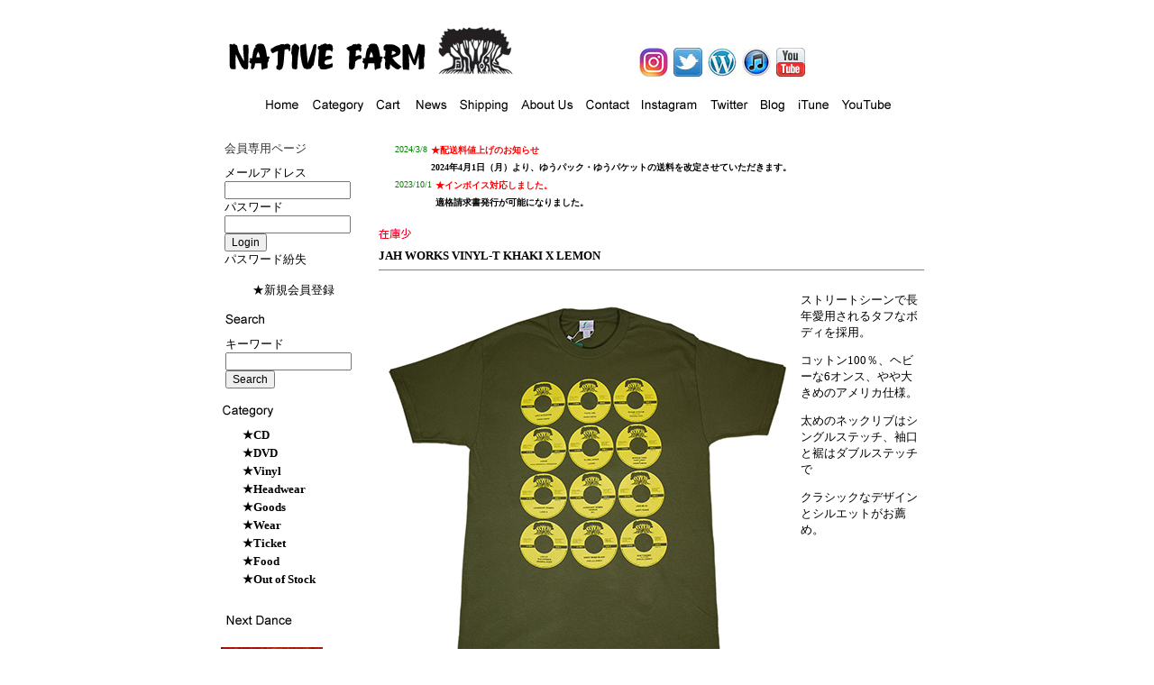

--- FILE ---
content_type: text/html
request_url: https://www.jah-works.com/nativefarm/8_187.html
body_size: 4303
content:
<!DOCTYPE HTML PUBLIC "-//W3C//DTD HTML 4.01 Transitional//EN"
"http://www.w3.org/TR/html4/loose.dtd">
<html>
<head>
<base href="https://www.jah-works.com/nativefarm/">
<meta http-equiv="Content-Type" content="text/html; charset=Shift_JIS">
<title>JAH WORKS VINYL-T KHAKI X LEMON</title>
<meta name="description" content="">
<meta name="keywords" content="">
<meta http-equiv="Content-Style-Type" content="text/css">
<meta http-equiv="Content-Script-Type" content="text/javascript">
<link rel="stylesheet" type="text/css" href="nso_style.css">
<link rel="stylesheet" type="text/css" href="MCommon.css">
<script type="text/javascript">
  var paramArray = location.search.split("?");
  if (paramArray.length >= 2) {
    var params = paramArray[1].split("&");
    for (var i = 0; i < params.length; i++) {
      var keyVal = params[i].split("=");
      if (keyVal[0] == 'view' && keyVal.length == 2) {
        if (keyVal[1] == 'SmartPhone' ){
          document.cookie = 'NsoViewSmartPhone=True;';
        }
      }
    }
  }

  var cookieArray = document.cookie.split(';');
  var nsoViewSmartPhone = '';
  for(var i = 0; i < cookieArray.length; i++){
    if( cookieArray[i].indexOf('NsoViewSmartPhone') !== -1){
      nsoViewSmartPhone = cookieArray[i].split('=')[1];
    }
  }

  if (
    nsoViewSmartPhone.indexOf('True') == -1 &&
    document.referrer.indexOf('www.jah-works.com') == -1 && 
    document.referrer.indexOf('www.jah-works.com') == -1 && 
    document.referrer.indexOf('www.jah-works.com') == -1 && 
      ((navigator.userAgent.indexOf('iPhone') > 0 && navigator.userAgent.indexOf('iPad') == -1) ||
      navigator.userAgent.indexOf('iPod') > 0 ||
      navigator.userAgent.indexOf('Android') > 0)
  )
  {
    location.href = 'https://www.jah-works.com/nativefarm/s_goods_detail.cgi?CategoryID=8&GoodsID=187';
  }
</script>

</head>
<body id="T4_1_body">
<div id="T4_1_frame">
<div id="T4_1_header">
<div class="T4_1_mod_margin">
<p align="left"><a href="http://www.jah-works.com/nativefarm/index.html"><img src="./image/8nativefarm.gif" align="bottom" width="234" height="47" border="0"></a> 
&nbsp;<a href="http://www.jah-works.com/nativefarm/index.html"><img src="./image/3jahworks.gif" align="bottom" width="85" height="57" border="0"></a>&nbsp;&nbsp;&nbsp;&nbsp;&nbsp;&nbsp;&nbsp;&nbsp;&nbsp;&nbsp;&nbsp;&nbsp;&nbsp;&nbsp;&nbsp;&nbsp;&nbsp;&nbsp;&nbsp;&nbsp;&nbsp;&nbsp;&nbsp;&nbsp;&nbsp;&nbsp;&nbsp;&nbsp;&nbsp;&nbsp;&nbsp;&nbsp;&nbsp;&nbsp;&nbsp;&nbsp;&nbsp;&nbsp;&nbsp;&nbsp;&nbsp;&nbsp;　<a href="https://www.instagram.com/native_farm/"><img src="./image/s_icon_insta.jpg" align="bottom" width="32" height="32" border="0"></a> 
&nbsp;<a href="https://twitter.com/NativeFarm"><img src="./image/s_twitter.jpg" align="bottom" width="32" height="32" border="0"></a> 
&nbsp;<a href="https://nativefarm.wordpress.com/"><img src="./image/s_wpicon.jpg" align="bottom" width="32" height="32" border="0"></a>&nbsp;&nbsp;<a href="http://www.jah-works.com/nativefarm/free_9_0.html"><img src="./image/s_itune.jpg" align="bottom" width="32" height="32" border="0"></a> &nbsp;<a href="http://www.jah-works.com/nativefarm/free_9_2.html"><img src="./image/s_youtube.jpg" align="bottom" width="32" height="32" border="0"></a></p>
</div><div class="T_default_mod_margin">
<p align="center"><a href="http://www.jah-works.com/nativefarm/index.html"><img src="./image/home.gif" align="bottom" width="53" height="28" border="0"></a> 
&nbsp;<a href="http://www.jah-works.com/nativefarm/0.html"><img src="./image/Category.gif" align="bottom" width="61" height="28" border="0"></a> 
&nbsp;<a href="http://www.jah-works.com/nativefarm/basket.cgi"><img src="./image/cart.gif" align="bottom" width="39" height="28" border="0"></a> 
&nbsp;<a href="http://www.jah-works.com/nativefarm/newinformation.html"><img src="./image/news.gif" align="bottom" width="43" height="28" border="0"></a> 
&nbsp;<a href="http://www.jah-works.com/nativefarm/paydeliveryguide.html"><img src="./image/shipping.gif" align="bottom" width="63" height="28" border="0"></a> 
&nbsp;<a href="http://www.jah-works.com/nativefarm/ownerInformation.html"><img src="./image/aboutus.gif" align="bottom" width="65" height="28" border="0"></a> 
&nbsp;<a href="http://www.jah-works.com/nativefarm/support1.cgi"><img src="./image/contact.gif" align="bottom" width="57" height="28" border="0"></a>&nbsp;<a href="https://www.instagram.com/native_farm/"><img src="./image/Instagram.gif" align="bottom" width="73" height="28" border="0"></a>&nbsp;<a href="https://twitter.com/NativeFarm"><img src="./image/twitter.gif" align="bottom" width="53" height="28" border="0"></a>&nbsp;<a href="https://nativefarm.wordpress.com/"><img src="./image/blog.gif" align="bottom" width="38" height="28" border="0"></a>&nbsp;<a href="http://www.jah-works.com/nativefarm/free_9_0.html"><img src="./image/itune.jpg" align="bottom" width="47" height="28" border="0"></a>&nbsp;<a href="http://www.jah-works.com/nativefarm/free_9_2.html"><img src="./image/youtube.jpg" align="bottom" width="65" height="28" border="0"></a><br></p>
</div>
</div>
<table id="T4_1_layout" cellpadding="0" cellspacing="5">
<tr>
<td id="T4_1_small">
<div class="M22_1_titleBar">会員専用ページ</div>
<div class="M22_1_content T4_1_mod_margin">
	<form name="form1" method="post" action="https://www.jah-works.com/nativefarm/memberpage.cgi">
		<div class="M22_1_font_headline">メールアドレス</div>
		<div>
			<input name="MailAddress" type="text" class="login_mail" maxLength="255">
		</div>
		<div class="M22_1_font_headline">パスワード</div>
		<div>
			<input name="PassWord" type="password" class="login_pass" maxLength="16">
		</div>
		<div>
			<input type="submit" name="Submit" value="Login">
		</div>
	</form>
	<div><a href="#" onClick="window.open('https://www.jah-works.com/nativefarm/password_forget1.cgi','nso_subwindow','width=680,height=640,scrollbars=yes,resizable=yes').focus();return false">パスワード紛失</a></div>
	<br>
	<div align="center"><a href="https://www.jah-works.com/nativefarm/register1.cgi">★新規会員登録</a></div>
</div><div class="M6_1_titleBar"><img src="image/search.gif" alt="" border="0"></div>
<div class="M6_1_content T4_1_mod_margin">
	<form name="form1" method="post" action="https://www.jah-works.com/nativefarm/goods_search.cgi">
		<div class="M6_1_font_headline">キーワード</div>
		<div><input type="text" maxLength="255" name="Keyword" class="M6_keyword"></div>

		<div><input type="submit" name="Submit" value="Search"></div>
	</form>
</div><div class="M4_1_titleBar"><img src="image/Category.gif" alt="" border="0"></div>
<div class="M4_1_content T4_1_mod_margin">
	<ul class="Category_List">
		<li class="M4_1_first"><a href="https://www.jah-works.com/nativefarm/2.html">★CD</a></li>
		<li class="M4_1_first"><a href="https://www.jah-works.com/nativefarm/3.html">★DVD</a></li>
		<li class="M4_1_first"><a href="https://www.jah-works.com/nativefarm/1.html">★Vinyl</a></li>
		<li class="M4_1_first"><a href="https://www.jah-works.com/nativefarm/11.html">★Headwear</a></li>
		<li class="M4_1_first"><a href="https://www.jah-works.com/nativefarm/13.html">★Goods</a></li>
		<li class="M4_1_first"><a href="https://www.jah-works.com/nativefarm/12.html">★Wear</a></li>
		<li class="M4_1_first"><a href="https://www.jah-works.com/nativefarm/14.html">★Ticket</a></li>
		<li class="M4_1_first"><a href="https://www.jah-works.com/nativefarm/18.html">★Food</a></li>
		<li class="M4_1_first"><a href="https://www.jah-works.com/nativefarm/15.html">★Out of Stock</a></li>
	</ul>
</div><div class="T4_1_mod_margin"><p><img src="./image/nextdance.gif" align="bottom" width="84" height="28" border="0"><br><br><a href="https://www.jah-works.com/nativefarm/free_9_1.html"><img src="./image/40_DigitalFlyer_Insta1019-0915_A.jpg" align="bottom" width="113" height="151" border="0"></a><br>&nbsp;</p>
</div><div class="T_default_mod_margin"><p><img src="./image/hot.gif" align="bottom" width="29" height="28" border="0"><br><a href="https://www.jah-works.com/nativefarm/12_198.html"><img src="./image/A198_T1.jpg" align="bottom" width="113" height="113" border="0"></a><br><a href="https://www.jah-works.com/nativefarm/8_257.html"><img src="./image/4JWS-008FLAG.jpg" align="bottom" width="113" height="113" border="0"></a><br><a href="https://www.jah-works.com/nativefarm/13_255.html"><img src="./image/4towel.jpg" align="bottom" width="113" height="113" border="0"></a><br><a href="https://www.jah-works.com/nativefarm/13_191.html"><img src="./image/A191_T1.jpg" align="bottom" width="113" height="114" border="0"></a><br><br><a href="https://www.jah-works.com/nativefarm/1_251.html"><img src="./image/4JWMR-009_Jacket_A.jpg" align="bottom" width="113" height="113" border="0"></a><br><br><a href="https://www.jah-works.com/nativefarm/8_232.html"><img src="./image/4JWM45-041A.jpg" align="bottom" width="113" height="113" border="0"></a><br><br><a href="http://www.jah-works.com/nativefarm/11_214.html"><img src="./image/4JW5JC-001B.jpg" align="bottom" width="113" height="113" border="0"></a><br><a href="http://www.jah-works.com/nativefarm/11_215.html"><img src="./image/4JW5JC-002C.jpg" align="bottom" width="113" height="113" border="0"></a><br><br><a href="http://www.jah-works.com/nativefarm/2_212.html"><img src="./image/4WM45-037.jpg" align="bottom" width="113" height="113" border="0"></a><br><br><a href="http://www.jah-works.com/nativefarm/goods_search.cgi?Keyword=%20GENERATION"><img src="./image/4JWM-008.jpg" align="bottom" width="113" height="113" border="0"></a><br><br><a href="http://www.jah-works.com/nativefarm/8_180.html"><img src="./image/4JWMCOR-001.jpg" align="bottom" width="113" height="113" border="0"></a><br><a href="http://www.jah-works.com/nativefarm/8_184.html"><img src="./image/4JWZTSA-002A.jpg" align="bottom" width="113" height="113" border="0"></a><br><a href="http://www.jah-works.com/nativefarm/8_182.html"><img src="./image/4JWMCGR-001.jpg" align="bottom" width="113" height="113" border="0"></a><br><a href="http://www.jah-works.com/nativefarm/8_188.html"><img src="./image/4vinyl-bgA.jpg" align="bottom" width="113" height="113" border="0"></a><br><a href="http://www.jah-works.com/nativefarm/8_131.html"><img src="./image/4JWNECM-001.jpg" align="bottom" width="113" height="113" border="0"></a><br><br><a href="http://www.jah-works.com/nativefarm/8_118.html"><img src="./image/4JWMR-008.jpg" align="bottom" width="113" height="113" border="0"></a><br><br><a href="http://www.jah-works.com/nativefarm/8_21.html"><img src="./image/i4jwvb-002.jpg" align="bottom" width="113" height="113" border="0"></a><br><br><a href="http://www.jah-works.com/nativefarm/3_128.html"><img src="./image/4-JWF-002.jpg" align="bottom" width="113" height="159" border="0"></a><br><br><a href="http://www.jah-works.com/nativefarm/8_122.html"><img src="./image/4_BGSLP001_Jacket_A.jpg" align="bottom" width="113" height="113" border="0"></a><br><br><a href="http://www.jah-works.com/nativefarm/8_87.html"><img src="./image/4_BPCS-0001_Marlon_Brown_sideA_Chocolate_Brown.jpg" align="bottom" width="113" height="113" border="0"></a><br><br><a href="http://www.jah-works.com/nativefarm/8_76.html"><img src="./image/4_sideB_JWMR-007.jpg" align="bottom" width="113" height="113" border="0"></a><br><br><a href="http://www.jah-works.com/nativefarm/8_77.html"><img src="./image/4_sideA_JWMR-007.jpg" align="bottom" width="113" height="113" border="0"></a><br><br><a href="http://www.jah-works.com/nativefarm/1_174.html"><img src="./image/A174_T1.jpg" align="bottom" width="113" height="113" border="0"></a><br><br><a href="https://osakareggae100story.news.blog/"><img src="./image/40OSAKABANNER.jpg" align="bottom" width="113" height="113" border="0"></a><br>&nbsp;</p>
<p>&nbsp;&nbsp;&nbsp;&nbsp;&nbsp;&nbsp;</p>
</div>
</td>
<td id="T4_1_main">

<div class="M12_2_content T4_1_mod_margin">
	<table border="0" cellpadding="2" cellspacing="0">
		<tr>
			<td nowrap valign="top"><div class="M12_2_font_date">2024/3/8</div></td>
			<td><div  class="M12_2_font_title">★配送料値上げのお知らせ</div>
			<div class="M12_2_font_contents">2024年4月1日（月）より、ゆうパック・ゆうパケットの送料を改定させていただきます。</div></td>
		</tr>
	</table>
	<table border="0" cellpadding="2" cellspacing="0">
		<tr>
			<td nowrap valign="top"><div class="M12_2_font_date">2023/10/1</div></td>
			<td><div  class="M12_2_font_title">★インボイス対応しました。</div>
			<div class="M12_2_font_contents">適格請求書発行が可能になりました。</div></td>
		</tr>
	</table>
</div><div class="T_default_mod_margin">

<div class="M10_content"> <img src="image/icon3.gif" border="0">
<h1 class="M10_1_font_articleName">JAH WORKS VINYL-T KHAKI X LEMON</h1>
<hr style="border-width:1px 0px 0px 0px; border-style:solid; border-color:#808080; height:1px;">
<table border="0" cellpadding="4" cellspacing="0">
	<tr valign="top">
		<td>
			<table width="1%" border="0" cellpadding="1" cellspacing="0">
				<tr>
					<td valign="top"><img src="goods_image/A187_I1.jpg" class="zoom"><br></td>
				</tr>
				<tr>
					<td valign="top"><img src="goods_image/A187_I2.jpg" class="zoom"><br></td>
				</tr>
				<tr>
					<td valign="top"><img src="goods_image/A187_I3.jpg" class="zoom"><br></td>
				</tr>
				<tr>
				</tr>
			</table>
		
		<table class="M10_1_table">
			<tr>
					<td class="M10_1_list_head M10_1_font_headline">商品番号</td>
					<td class="M10_1_list_body M10_1_font_other">JWVT-002KL</td>
				</tr>
			<tr>
					<td class="M10_1_list_head M10_1_font_headline">商品名</td>
					<td class="M10_1_list_body M10_1_font_other">JAH WORKS VINYL-T KHAKI X LEMON</td>
				</tr>
			
			<tr>
					<td class="M10_1_list_head M10_1_font_headline">PRICE *</td>
					<td class="M10_1_list_body M10_1_font_sellprice">4,400円</td>
				</tr>
			<tr>
					<td class="M10_1_list_head M10_1_font_headline">税別価格</td>
					<td class="M10_1_list_body M10_1_font_noTaxPrice">4,000円</td>
				</tr>
			<tr>
					<td class="M10_1_list_head M10_1_font_headline">BRAND</td>
					<td class="M10_1_list_body M10_1_font_other">LIFE SEED</td>
				</tr>
			<tr>
					<td class="M10_1_list_head M10_1_font_headline">送料区分</td>
					<td class="M10_1_list_body M10_1_font_other">送料別</td>
				</tr>
			<tr>
					<td class="M10_1_list_head M10_1_font_headline">配送タイプ</td>
					<td class="M10_1_list_body M10_1_font_other">ゆうパケット(追跡番号あり）</td>
				</tr>
			
			<tr>
					<td class="M10_1_list_head M10_1_font_headline">ポイント</td>
					<td class="M10_1_list_body M10_1_font_other">3％</td>
				</tr>
		</table>
		<br>
		<form method="POST" action="https://www.jah-works.com/nativefarm/basket.cgi" accept-charset="Shift_JIS" onSubmit="document.charset='shift_jis'">
					サイズ:
					<select name="Variation1">
						<option value="1">Ｓサイズ</option>
						<option value="2">Ｍサイズ *残り1枚  </option>
						<option value="3">Ｌサイズ *SOLD OUT</option>
						<option value="4">ＸＬサイズ *残り1枚 </option>
					</select><br>
					<input type="hidden" name="func" value="insert">
					<input type="hidden" name="CategoryID" value="8">
					<input type="hidden" name="GoodsID" value="187">
					数量:
					<input type="text" size="4" maxlength="3" name="Units" value="1">
					<input type="submit" value="カートへ入れる">
				</form>
		<hr style="border-width:1px 0px 0px 0px; border-style:solid; border-color:#808080; height:1px;">
		<div class="sns_icon">
			
			
		</div>
		<form method="POST" action="https://www.jah-works.com/nativefarm/support1.cgi">
			<input type="hidden" name="GoodsID" value="187">
			<input type="submit" value="この商品について問い合わせる">
		</form></td>
		<td><p><p>ストリートシーンで長年愛用されるタフなボディを採用。</p>
<p>コットン100％、ヘビーな6オンス、やや大きめのアメリカ仕様。</p>
<p>太めのネックリブはシングルステッチ、袖口と裾はダブルステッチで</p>
<p>クラシックなデザインとシルエットがお薦め。</p>
<p>&nbsp;</p>
</p></td>
	</tr>
</table>
<p><p style>※USサイズになります。</p>
<p style>サイズ表 &nbsp;[ S ] &nbsp;[ M ] &nbsp;[ L ] &nbsp;[ XL ] </p>
<p style>着丈(cm) [69] &nbsp;&nbsp;[74] &nbsp;&nbsp;[79] &nbsp;[ 81 ] &nbsp;&nbsp;</p>
<p style>身幅(cm) [46] &nbsp;&nbsp;[51] &nbsp;&nbsp;[56] &nbsp;[ 61 ] &nbsp;&nbsp;&nbsp;</p>
<p style>裄丈(cm) [20] &nbsp;&nbsp;[21] &nbsp;&nbsp;[23] &nbsp;[ 24 ] </p>
<p style>※アメリカサイズになります。</p>
<p style>※国内メーカー品よりも着丈は長めです。</p>
<p style>※カラーＴシャツは洗濯の際は色落ちしますので他のものと分けて洗濯してください。</p>
<p style>※特に白色や淡色の素材への色移りには充分ご注意ください。</p>
<p style>※綿製品に関しましては洗濯後の伸び縮みが御座います。</p>
<p style>※「サイズが合わない」 &nbsp;&nbsp;「注文をまちがえた」 &nbsp;「イメージと違った」などお客様都合による理由の場合の返品や他の商品への交換はお受けしておりません。</p>
<p style>ご不明な点がございましたら、ご購入前にお気軽にお問い合わせください。 </p>
<p style>&nbsp;</p>
</p>
</div>
</div>
</td>
</tr>
</table>
<div id="T4_1_footer">
<div class="T4_1_mod_margin">
<p align="center"><a href="http://www.jah-works.com/nativefarm/index.html"><img src="./image/home.gif" align="bottom" width="53" height="28" border="0"></a> 
&nbsp;<a href="http://www.jah-works.com/nativefarm/0.html"><img src="./image/Category.gif" align="bottom" width="61" height="28" border="0"></a> 
&nbsp;<a href="http://www.jah-works.com/nativefarm/basket.cgi"><img src="./image/cart.gif" align="bottom" width="39" height="28" border="0"></a> 
&nbsp;<a href="http://www.jah-works.com/nativefarm/newinformation.html"><img src="./image/news.gif" align="bottom" width="43" height="28" border="0"></a> 
&nbsp;<a href="http://www.jah-works.com/nativefarm/paydeliveryguide.html"><img src="./image/shipping.gif" align="bottom" width="63" height="28" border="0"></a> 
&nbsp;<a href="http://www.jah-works.com/nativefarm/ownerInformation.html"><img src="./image/aboutus.gif" align="bottom" width="65" height="28" border="0"></a> 
&nbsp;<a href="http://www.jah-works.com/nativefarm/support1.cgi"><img src="./image/contact.gif" align="bottom" width="57" height="28" border="0"></a>&nbsp;<a href="https://www.instagram.com/native_farm/"><img src="./image/Instagram.gif" align="bottom" width="73" height="28" border="0"></a>&nbsp;<a href="https://twitter.com/NativeFarm"><img src="./image/twitter.gif" align="bottom" width="53" height="28" border="0"></a>&nbsp;<a href="https://nativefarm.wordpress.com/"><img src="./image/blog.gif" align="bottom" width="38" height="28" border="0"></a>&nbsp;<a href="http://www.jah-works.com/nativefarm/free_9_0.html"><img src="./image/itune.jpg" align="bottom" width="47" height="28" border="0"></a>&nbsp;<a href="http://www.jah-works.com/nativefarm/free_9_2.html"><img src="./image/youtube.jpg" align="bottom" width="65" height="28" border="0"></a><br></p>
</div><div class="T4_1_mod_margin">
    <p align="center">&nbsp;<font size="1">Copyright (C) 2024 Jah Works Native Farm. All Rights 
Reserved</font></p>
</div><div class="M3_1 T_default_mod_margin"></div>
</div>
</div>
</body>
</html>


--- FILE ---
content_type: text/css
request_url: https://www.jah-works.com/nativefarm/nso_style.css
body_size: 3520
content:

#T1_1_body{
	font-family: "ＭＳ Ｐゴシック", Osaka;
	font-size: small;
	color: Black;
	background-color: White;
	background-image: none;
	margin: 10px 10px;
	text-align: center;
}
#T1_1_body a:link{
	color: Black;
	text-decoration: none;
}
#T1_1_body a:visited{
	color: Black;
	text-decoration: none;
}
#T1_1_body a:hover{
	color: #FF8000;
	text-decoration: none;
}
#T1_1_body a:active{
	color: Green;
	text-decoration: none;
}
#T1_1_frame{
	width: 800px;
	margin-left: auto;
	margin-right: auto;
	padding: 0px;
	background-color: ;
	background-image: none;
	background-repeat: repeat;
	text-align: left;
}
#T1_1_layout{
	width: 100%;
}
#T1_1_small{
	width: 160px;
	vertical-align: top;
}
#T1_1_main{
	vertical-align: top;
}
#T1_1_sub{
	width: 10%;
	vertical-align: top;
}
#T1_1_header{
	padding: 5px 5px 0px 5px;
}
#T1_1_footer{
	padding: 0px 5px 5px 5px;
}
.T1_1_mod_margin{
	margin-bottom: 5px;
}

#T2_1_body{
	font-family: "ＭＳ Ｐゴシック", Osaka;
	font-size: small;
	color: Black;
	background-color: White;
	background-image: none;
	margin: 10px 10px;
	text-align: center;
}
#T2_1_body a:link{
	color: Black;
	text-decoration: none;
}
#T2_1_body a:visited{
	color: Black;
	text-decoration: none;
}
#T2_1_body a:hover{
	color: #FF8000;
	text-decoration: none;
}
#T2_1_body a:active{
	color: Green;
	text-decoration: none;
}
#T2_1_frame{
	width: 800px;
	margin-left: auto;
	margin-right: auto;
	padding: 0px;
	background-color: ;
	background-image: none;
	background-repeat: repeat;
	text-align: left;
}
#T2_1_layout{
	width: 100%;
}
#T2_1_small{
	width: 160px;
	vertical-align: top;
}
#T2_1_main{
	vertical-align: top;
}
#T2_1_sub{
	width: 10%;
	vertical-align: top;
}
#T2_1_header{
	padding: 5px 5px 0px 5px;
}
#T2_1_footer{
	padding: 0px 5px 5px 5px;
}
.T2_1_mod_margin{
	margin-bottom: 5px;
}

#T3_1_body{
	font-family: "ＭＳ Ｐゴシック", Osaka;
	font-size: small;
	color: Black;
	background-color: White;
	background-image: none;
	margin: 10px 10px;
	text-align: center;
}
#T3_1_body a:link{
	color: Black;
	text-decoration: none;
}
#T3_1_body a:visited{
	color: Black;
	text-decoration: none;
}
#T3_1_body a:hover{
	color: #FF8000;
	text-decoration: none;
}
#T3_1_body a:active{
	color: Green;
	text-decoration: none;
}
#T3_1_frame{
	width: 800px;
	margin-left: auto;
	margin-right: auto;
	padding: 0px;
	background-color: ;
	background-image: none;
	background-repeat: repeat;
	text-align: left;
}
#T3_1_layout{
	width: 100%;
}
#T3_1_small{
	width: 160px;
	vertical-align: top;
}
#T3_1_main{
	vertical-align: top;
}
#T3_1_sub{
	width: 10%;
	vertical-align: top;
}
#T3_1_header{
	padding: 5px 5px 0px 5px;
}
#T3_1_footer{
	padding: 0px 5px 5px 5px;
}
.T3_1_mod_margin{
	margin-bottom: 5px;
}

#T4_1_body{
	font-family: "ＭＳ Ｐゴシック", Osaka;
	font-size: small;
	color: Black;
	background-color: White;
	background-image: none;
	margin: 10px 10px;
	text-align: center;
}
#T4_1_body a:link{
	color: Black;
	text-decoration: none;
}
#T4_1_body a:visited{
	color: Black;
	text-decoration: none;
}
#T4_1_body a:hover{
	color: #FF8000;
	text-decoration: none;
}
#T4_1_body a:active{
	color: Green;
	text-decoration: none;
}
#T4_1_frame{
	width: 800px;
	margin-left: auto;
	margin-right: auto;
	padding: 0px;
	background-color: ;
	background-image: none;
	background-repeat: repeat;
	text-align: left;
}
#T4_1_layout{
	width: 100%;
}
#T4_1_small{
	width: 160px;
	vertical-align: top;
}
#T4_1_main{
	vertical-align: top;
}
#T4_1_sub{
	width: 10%;
	vertical-align: top;
}
#T4_1_header{
	padding: 5px 5px 0px 5px;
}
#T4_1_footer{
	padding: 0px 5px 5px 5px;
}
.T4_1_mod_margin{
	margin-bottom: 5px;
}

#T5_1_body{
	font-family: "ＭＳ Ｐゴシック", Osaka;
	font-size: small;
	color: Black;
	background-color: White;
	background-image: none;
	margin: 10px 10px;
	text-align: center;
}
#T5_1_body a:link{
	color: Black;
	text-decoration: none;
}
#T5_1_body a:visited{
	color: Black;
	text-decoration: none;
}
#T5_1_body a:hover{
	color: #FF8000;
	text-decoration: none;
}
#T5_1_body a:active{
	color: Green;
	text-decoration: none;
}
#T5_1_frame{
	width: 800px;
	margin-left: auto;
	margin-right: auto;
	padding: 0px;
	background-color: ;
	background-image: none;
	background-repeat: repeat;
	text-align: left;
}
#T5_1_layout{
	width: 100%;
}
#T5_1_small{
	width: 160px;
	vertical-align: top;
}
#T5_1_main{
	vertical-align: top;
}
#T5_1_sub{
	width: 10%;
	vertical-align: top;
}
#T5_1_header{
	padding: 5px 5px 0px 5px;
}
#T5_1_footer{
	padding: 0px 5px 5px 5px;
}
.T5_1_mod_margin{
	margin-bottom: 5px;
}

#T6_1_body{
	font-family: "ＭＳ Ｐゴシック", Osaka;
	font-size: small;
	color: Black;
	background-color: White;
	background-image: none;
	margin: 10px 10px;
	text-align: center;
}
#T6_1_body a:link{
	color: Black;
	text-decoration: none;
}
#T6_1_body a:visited{
	color: Black;
	text-decoration: none;
}
#T6_1_body a:hover{
	color: #FF8000;
	text-decoration: none;
}
#T6_1_body a:active{
	color: Green;
	text-decoration: none;
}
#T6_1_frame{
	width: 800px;
	margin-left: auto;
	margin-right: auto;
	padding: 0px;
	background-color: ;
	background-image: none;
	background-repeat: repeat;
	text-align: left;
}
#T6_1_layout{
	width: 100%;
}
#T6_1_small{
	width: 160px;
	vertical-align: top;
}
#T6_1_main{
	vertical-align: top;
}
#T6_1_sub{
	width: 10%;
	vertical-align: top;
}
#T6_1_header{
	padding: 5px 5px 0px 5px;
}
#T6_1_footer{
	padding: 0px 5px 5px 5px;
}
.T6_1_mod_margin{
	margin-bottom: 5px;
}

#T7_1_body{
	font-family: "ＭＳ Ｐゴシック", Osaka;
	font-size: small;
	color: Black;
	background-color: White;
	background-image: none;
	margin: 10px 10px;
	text-align: center;
}
#T7_1_body a:link{
	color: Black;
	text-decoration: none;
}
#T7_1_body a:visited{
	color: Black;
	text-decoration: none;
}
#T7_1_body a:hover{
	color: #FF8000;
	text-decoration: none;
}
#T7_1_body a:active{
	color: #004000;
	text-decoration: none;
}
#T7_1_frame{
	width: 800px;
	margin-left: auto;
	margin-right: auto;
	padding: 0px;
	background-color: ;
	background-image: none;
	background-repeat: repeat;
	text-align: left;
}
#T7_1_layout{
	width: 100%;
}
#T7_1_small{
	width: 160px;
	vertical-align: top;
}
#T7_1_main{
	vertical-align: top;
}
#T7_1_sub{
	width: 10%;
	vertical-align: top;
}
#T7_1_header{
	padding: 5px 5px 0px 5px;
}
#T7_1_footer{
	padding: 0px 5px 5px 5px;
}
.T7_1_mod_margin{
	margin-bottom: 5px;
}

#T8_1_body{
	font-family: "ＭＳ Ｐゴシック", Osaka;
	font-size: small;
	color: Black;
	background-color: White;
	background-image: none;
	margin: 10px 10px;
	text-align: center;
}
#T8_1_body a:link{
	color: Black;
	text-decoration: none;
}
#T8_1_body a:visited{
	color: Black;
	text-decoration: none;
}
#T8_1_body a:hover{
	color: #FF8000;
	text-decoration: none;
}
#T8_1_body a:active{
	color: Green;
	text-decoration: none;
}
#T8_1_frame{
	width: 800px;
	margin-left: auto;
	margin-right: auto;
	padding: 0px;
	background-color: ;
	background-image: none;
	background-repeat: repeat;
	text-align: left;
}
#T8_1_layout{
	width: 100%;
}
#T8_1_small{
	width: 160px;
	vertical-align: top;
}
#T8_1_main{
	vertical-align: top;
}
#T8_1_sub{
	width: 10%;
	vertical-align: top;
}
#T8_1_header{
	padding: 5px 5px 0px 5px;
}
#T8_1_footer{
	padding: 0px 5px 5px 5px;
}
.T8_1_mod_margin{
	margin-bottom: 5px;
}

#T9_1_body{
	font-family: "ＭＳ Ｐゴシック", Osaka;
	font-size: small;
	color: Black;
	background-color: White;
	background-image: none;
	margin: 10px 10px;
	text-align: center;
}
#T9_1_body a:link{
	color: Black;
	text-decoration: none;
}
#T9_1_body a:visited{
	color: Black;
	text-decoration: none;
}
#T9_1_body a:hover{
	color: #FF8000;
	text-decoration: none;
}
#T9_1_body a:active{
	color: Green;
	text-decoration: none;
}
#T9_1_frame{
	width: 800px;
	margin-left: auto;
	margin-right: auto;
	padding: 0px;
	background-color: ;
	background-image: none;
	background-repeat: repeat;
	text-align: left;
}
#T9_1_layout{
	width: 100%;
}
#T9_1_small{
	width: 160px;
	vertical-align: top;
}
#T9_1_main{
	vertical-align: top;
}
#T9_1_sub{
	width: 10%;
	vertical-align: top;
}
#T9_1_header{
	padding: 5px 5px 0px 5px;
}
#T9_1_footer{
	padding: 0px 5px 5px 5px;
}
.T9_1_mod_margin{
	margin-bottom: 5px;
}

#T9_3_body{
	font-family: "ＭＳ Ｐゴシック", Osaka;
	font-size: small;
	color: Black;
	background-color: White;
	background-image: none;
	margin: 10px 10px;
	text-align: center;
}
#T9_3_body a:link{
	color: Black;
	text-decoration: none;
}
#T9_3_body a:visited{
	color: Black;
	text-decoration: none;
}
#T9_3_body a:hover{
	color: #FF8000;
	text-decoration: none;
}
#T9_3_body a:active{
	color: Green;
	text-decoration: none;
}
#T9_3_frame{
	width: 800px;
	margin-left: auto;
	margin-right: auto;
	padding: 0px;
	background-color: ;
	background-image: none;
	background-repeat: repeat;
	text-align: left;
}
#T9_3_layout{
	width: 100%;
}
#T9_3_small{
	width: 160px;
	vertical-align: top;
}
#T9_3_main{
	vertical-align: top;
}
#T9_3_sub{
	width: 10%;
	vertical-align: top;
}
#T9_3_header{
	padding: 5px 5px 0px 5px;
}
#T9_3_footer{
	padding: 0px 5px 5px 5px;
}
.T9_3_mod_margin{
	margin-bottom: 5px;
}

#T9_2_body{
	font-family: "ＭＳ Ｐゴシック", Osaka;
	font-size: small;
	color: Black;
	background-color: White;
	background-image: none;
	margin: 10px 10px;
	text-align: center;
}
#T9_2_body a:link{
	color: Black;
	text-decoration: none;
}
#T9_2_body a:visited{
	color: Black;
	text-decoration: none;
}
#T9_2_body a:hover{
	color: #FF8000;
	text-decoration: none;
}
#T9_2_body a:active{
	color: Green;
	text-decoration: none;
}
#T9_2_frame{
	width: 770px;
	margin-left: auto;
	margin-right: auto;
	padding: 0px;
	background-color: ;
	background-image: none;
	background-repeat: repeat;
	text-align: left;
}
#T9_2_layout{
	width: 100%;
}
#T9_2_small{
	width: 160px;
	vertical-align: top;
}
#T9_2_main{
	vertical-align: top;
}
#T9_2_sub{
	width: 10%;
	vertical-align: top;
}
#T9_2_header{
	padding: 5px 5px 0px 5px;
}
#T9_2_footer{
	padding: 0px 5px 5px 5px;
}
.T9_2_mod_margin{
	margin-bottom: 5px;
}

#T10_1_body{
	font-family: "ＭＳ Ｐゴシック", Osaka;
	font-size: small;
	color: Black;
	background-color: White;
	background-image: none;
	margin: 10px 10px;
	text-align: center;
}
#T10_1_body a:link{
	color: Black;
	text-decoration: none;
}
#T10_1_body a:visited{
	color: Black;
	text-decoration: none;
}
#T10_1_body a:hover{
	color: #FF8000;
	text-decoration: none;
}
#T10_1_body a:active{
	color: Green;
	text-decoration: none;
}
#T10_1_frame{
	width: 800px;
	margin-left: auto;
	margin-right: auto;
	padding: 0px;
	background-color: ;
	background-image: none;
	background-repeat: repeat;
	text-align: left;
}
#T10_1_layout{
	width: 100%;
}
#T10_1_small{
	width: 160px;
	vertical-align: top;
}
#T10_1_main{
	vertical-align: top;
}
#T10_1_sub{
	width: 10%;
	vertical-align: top;
}
#T10_1_header{
	padding: 5px 5px 0px 5px;
}
#T10_1_footer{
	padding: 0px 5px 5px 5px;
}
.T10_1_mod_margin{
	margin-bottom: 5px;
}

#T11_1_body{
	font-family: "ＭＳ Ｐゴシック", Osaka;
	font-size: small;
	color: Black;
	background-color: White;
	background-image: none;
	margin: 10px 10px;
	text-align: center;
}
#T11_1_body a:link{
	color: Black;
	text-decoration: none;
}
#T11_1_body a:visited{
	color: Black;
	text-decoration: none;
}
#T11_1_body a:hover{
	color: #FF8000;
	text-decoration: none;
}
#T11_1_body a:active{
	color: Green;
	text-decoration: none;
}
#T11_1_frame{
	width: 800px;
	margin-left: auto;
	margin-right: auto;
	padding: 0px;
	background-color: ;
	background-image: none;
	background-repeat: repeat;
	text-align: left;
}
#T11_1_layout{
	width: 100%;
}
#T11_1_small{
	width: 160px;
	vertical-align: top;
}
#T11_1_main{
	vertical-align: top;
}
#T11_1_sub{
	width: 10%;
	vertical-align: top;
}
#T11_1_header{
	padding: 5px 5px 0px 5px;
}
#T11_1_footer{
	padding: 0px 5px 5px 5px;
}
.T11_1_mod_margin{
	margin-bottom: 5px;
}

#T12_1_body{
	font-family: "ＭＳ Ｐゴシック", Osaka;
	font-size: small;
	color: Black;
	background-color: White;
	background-image: none;
	margin: 10px 10px;
	text-align: center;
}
#T12_1_body a:link{
	color: Black;
	text-decoration: none;
}
#T12_1_body a:visited{
	color: Black;
	text-decoration: none;
}
#T12_1_body a:hover{
	color: #FF8000;
	text-decoration: none;
}
#T12_1_body a:active{
	color: Green;
	text-decoration: none;
}
#T12_1_frame{
	width: 800px;
	margin-left: auto;
	margin-right: auto;
	padding: 0px;
	background-color: ;
	background-image: none;
	background-repeat: repeat;
	text-align: left;
}
#T12_1_layout{
	width: 100%;
}
#T12_1_small{
	width: 160px;
	vertical-align: top;
}
#T12_1_main{
	vertical-align: top;
}
#T12_1_sub{
	width: 10%;
	vertical-align: top;
}
#T12_1_header{
	padding: 5px 5px 0px 5px;
}
#T12_1_footer{
	padding: 0px 5px 5px 5px;
}
.T12_1_mod_margin{
	margin-bottom: 5px;
}

#T13_1_body{
	font-family: "ＭＳ Ｐゴシック", Osaka;
	font-size: small;
	color: Black;
	background-color: White;
	background-image: none;
	margin: 10px 10px;
	text-align: center;
}
#T13_1_body a:link{
	color: Black;
	text-decoration: none;
}
#T13_1_body a:visited{
	color: Black;
	text-decoration: none;
}
#T13_1_body a:hover{
	color: #FF8000;
	text-decoration: none;
}
#T13_1_body a:active{
	color: Green;
	text-decoration: none;
}
#T13_1_frame{
	width: 800px;
	margin-left: auto;
	margin-right: auto;
	padding: 0px;
	background-color: ;
	background-image: none;
	background-repeat: repeat;
	text-align: left;
}
#T13_1_layout{
	width: 100%;
}
#T13_1_small{
	width: 160px;
	vertical-align: top;
}
#T13_1_main{
	vertical-align: top;
}
#T13_1_sub{
	width: 10%;
	vertical-align: top;
}
#T13_1_header{
	padding: 5px 5px 0px 5px;
}
#T13_1_footer{
	padding: 0px 5px 5px 5px;
}
.T13_1_mod_margin{
	margin-bottom: 5px;
}

#T14_1_body{
	font-family: "ＭＳ Ｐゴシック", Osaka;
	font-size: small;
	color: Black;
	background-color: White;
	background-image: none;
	margin: 10px 10px;
	text-align: center;
}
#T14_1_body a:link{
	color: Black;
	text-decoration: none;
}
#T14_1_body a:visited{
	color: Black;
	text-decoration: none;
}
#T14_1_body a:hover{
	color: #FF8000;
	text-decoration: none;
}
#T14_1_body a:active{
	color: Green;
	text-decoration: none;
}
#T14_1_frame{
	width: 800px;
	margin-left: auto;
	margin-right: auto;
	padding: 0px;
	background-color: ;
	background-image: none;
	background-repeat: repeat;
	text-align: left;
}
#T14_1_layout{
	width: 100%;
}
#T14_1_small{
	width: 160px;
	vertical-align: top;
}
#T14_1_main{
	vertical-align: top;
}
#T14_1_sub{
	width: 10%;
	vertical-align: top;
}
#T14_1_header{
	padding: 5px 5px 0px 5px;
}
#T14_1_footer{
	padding: 0px 5px 5px 5px;
}
.T14_1_mod_margin{
	margin-bottom: 5px;
}

#T15_1_body{
	font-family: "ＭＳ Ｐゴシック", Osaka;
	font-size: small;
	color: Black;
	background-color: White;
	background-image: none;
	margin: 10px 10px;
	text-align: center;
}
#T15_1_body a:link{
	color: Black;
	text-decoration: none;
}
#T15_1_body a:visited{
	color: Black;
	text-decoration: none;
}
#T15_1_body a:hover{
	color: #FF8000;
	text-decoration: none;
}
#T15_1_body a:active{
	color: Green;
	text-decoration: none;
}
#T15_1_frame{
	width: 800px;
	margin-left: auto;
	margin-right: auto;
	padding: 0px;
	background-color: ;
	background-image: none;
	background-repeat: repeat;
	text-align: left;
}
#T15_1_layout{
	width: 100%;
}
#T15_1_small{
	width: 160px;
	vertical-align: top;
}
#T15_1_main{
	vertical-align: top;
}
#T15_1_sub{
	width: 10%;
	vertical-align: top;
}
#T15_1_header{
	padding: 5px 5px 0px 5px;
}
#T15_1_footer{
	padding: 0px 5px 5px 5px;
}
.T15_1_mod_margin{
	margin-bottom: 5px;
}

#T16_1_body{
	font-family: "ＭＳ Ｐゴシック", Osaka;
	font-size: small;
	color: Black;
	background-color: White;
	background-image: none;
	margin: 10px 10px;
	text-align: center;
}
#T16_1_body a:link{
	color: Black;
	text-decoration: none;
}
#T16_1_body a:visited{
	color: Black;
	text-decoration: none;
}
#T16_1_body a:hover{
	color: #FF8000;
	text-decoration: none;
}
#T16_1_body a:active{
	color: Green;
	text-decoration: none;
}
#T16_1_frame{
	width: 800px;
	margin-left: auto;
	margin-right: auto;
	padding: 0px;
	background-color: ;
	background-image: none;
	background-repeat: repeat;
	text-align: left;
}
#T16_1_layout{
	width: 100%;
}
#T16_1_small{
	width: 160px;
	vertical-align: top;
}
#T16_1_main{
	vertical-align: top;
}
#T16_1_sub{
	width: 10%;
	vertical-align: top;
}
#T16_1_header{
	padding: 5px 5px 0px 5px;
}
#T16_1_footer{
	padding: 0px 5px 5px 5px;
}
.T16_1_mod_margin{
	margin-bottom: 5px;
}

#T17_1_body{
	font-family: "ＭＳ Ｐゴシック", Osaka;
	font-size: small;
	color: Black;
	background-color: ;
	background-image: url(image/stripe01.gif);
	margin: 10px 10px;
	text-align: center;
}
#T17_1_body a:link{
	color: Black;
	text-decoration: none;
}
#T17_1_body a:visited{
	color: Black;
	text-decoration: none;
}
#T17_1_body a:hover{
	color: #FF8000;
	text-decoration: none;
}
#T17_1_body a:active{
	color: Green;
	text-decoration: none;
}
#T17_1_frame{
	width: 800px;
	margin-left: auto;
	margin-right: auto;
	padding: 0px;
	background-color: ;
	background-image: none;
	background-repeat: repeat;
	text-align: left;
}
#T17_1_layout{
	width: 100%;
}
#T17_1_small{
	width: 160px;
	vertical-align: top;
}
#T17_1_main{
	vertical-align: top;
}
#T17_1_sub{
	width: 170px;
	vertical-align: top;
}
#T17_1_header{
	padding: 5px 5px 0px 5px;
}
#T17_1_footer{
	padding: 0px 5px 5px 5px;
}
.T17_1_mod_margin{
	margin-bottom: 5px;
}

#T18_1_body{
	font-family: "ＭＳ Ｐゴシック", Osaka;
	font-size: small;
	color: Black;
	background-color: ;
	background-image: url(image/stripe01.gif);
	margin: 10px 10px;
	text-align: center;
}
#T18_1_body a:link{
	color: Black;
	text-decoration: none;
}
#T18_1_body a:visited{
	color: Black;
	text-decoration: none;
}
#T18_1_body a:hover{
	color: #FF8000;
	text-decoration: underline;
}
#T18_1_body a:active{
	color: Green;
	text-decoration: none;
}
#T18_1_frame{
	width: 800px;
	margin-left: auto;
	margin-right: auto;
	padding: 0px;
	background-color: ;
	background-image: none;
	background-repeat: repeat;
	text-align: left;
}
#T18_1_layout{
	width: 100%;
}
#T18_1_small{
	width: 160px;
	vertical-align: top;
}
#T18_1_main{
	vertical-align: top;
}
#T18_1_sub{
	width: 170px;
	vertical-align: top;
}
#T18_1_header{
	padding: 5px 5px 0px 5px;
}
#T18_1_footer{
	padding: 0px 5px 5px 5px;
}
.T18_1_mod_margin{
	margin-bottom: 5px;
}

#T19_1_body{
	font-family: "ＭＳ Ｐゴシック", Osaka;
	font-size: small;
	color: Black;
	background-color: ;
	background-image: url(image/stripe01.gif);
	margin: 10px 10px;
	text-align: center;
}
#T19_1_body a:link{
	color: Black;
	text-decoration: none;
}
#T19_1_body a:visited{
	color: Black;
	text-decoration: none;
}
#T19_1_body a:hover{
	color: #FF8000;
	text-decoration: none;
}
#T19_1_body a:active{
	color: Green;
	text-decoration: none;
}
#T19_1_frame{
	width: 800px;
	margin-left: auto;
	margin-right: auto;
	padding: 0px;
	background-color: ;
	background-image: none;
	background-repeat: repeat;
	text-align: left;
}
#T19_1_layout{
	width: 100%;
}
#T19_1_small{
	width: 160px;
	vertical-align: top;
}
#T19_1_main{
	vertical-align: top;
}
#T19_1_sub{
	width: 170px;
	vertical-align: top;
}
#T19_1_header{
	padding: 5px 5px 0px 5px;
}
#T19_1_footer{
	padding: 0px 5px 5px 5px;
}
.T19_1_mod_margin{
	margin-bottom: 5px;
}

#T20_1_body{
	font-family: "ＭＳ Ｐゴシック", Osaka;
	font-size: small;
	color: Black;
	background-color: ;
	background-image: url(image/stripe01.gif);
	margin: 10px 10px;
	text-align: center;
}
#T20_1_body a:link{
	color: Black;
	text-decoration: none;
}
#T20_1_body a:visited{
	color: Black;
	text-decoration: none;
}
#T20_1_body a:hover{
	color: #FF8000;
	text-decoration: none;
}
#T20_1_body a:active{
	color: Green;
	text-decoration: none;
}
#T20_1_frame{
	width: 800px;
	margin-left: auto;
	margin-right: auto;
	padding: 0px;
	background-color: ;
	background-image: none;
	background-repeat: repeat;
	text-align: left;
}
#T20_1_layout{
	width: 100%;
}
#T20_1_small{
	width: 160px;
	vertical-align: top;
}
#T20_1_main{
	vertical-align: top;
}
#T20_1_sub{
	width: 170px;
	vertical-align: top;
}
#T20_1_header{
	padding: 5px 5px 0px 5px;
}
#T20_1_footer{
	padding: 0px 5px 5px 5px;
}
.T20_1_mod_margin{
	margin-bottom: 5px;
}

#T21_1_body{
	font-family: "ＭＳ Ｐゴシック", Osaka;
	font-size: small;
	color: Black;
	background-color: ;
	background-image: url(image/stripe01.gif);
	margin: 10px 10px;
	text-align: center;
}
#T21_1_body a:link{
	color: Black;
	text-decoration: none;
}
#T21_1_body a:visited{
	color: Black;
	text-decoration: none;
}
#T21_1_body a:hover{
	color: #FF8000;
	text-decoration: none;
}
#T21_1_body a:active{
	color: Green;
	text-decoration: none;
}
#T21_1_frame{
	width: 800px;
	margin-left: auto;
	margin-right: auto;
	padding: 0px;
	background-color: ;
	background-image: none;
	background-repeat: repeat;
	text-align: left;
}
#T21_1_layout{
	width: 100%;
}
#T21_1_small{
	width: 160px;
	vertical-align: top;
}
#T21_1_main{
	vertical-align: top;
}
#T21_1_sub{
	width: 170px;
	vertical-align: top;
}
#T21_1_header{
	padding: 5px 5px 0px 5px;
}
#T21_1_footer{
	padding: 0px 5px 5px 5px;
}
.T21_1_mod_margin{
	margin-bottom: 5px;
}

.M3_1{
        
	font-size: small;
  
	font-weight: normal;
  
	font-style: normal;
  
}
      
.M3_2{
        
	font-size: small;
  
	font-weight: normal;
  
	font-style: normal;
  
}
      
.M4_2_titleBar{

	font-family: ＭＳ Ｐゴシック,Osaka;
  
	font-size: small;
  
	font-weight: normal;
  
	font-style: normal;
  
	color: #000000;
  
	border: 2px solid #C0C0C0;
	background-color: #FFFFFF;
	background-image: none;
  
	padding: 0.25em;
}
.M4_2_content{
        
	border: 2px solid #C0C0C0;
	background-color: #FFFFFF;
	background-image: none;
  
}
	ul.Category_List{
	margin: 4px;
	padding: 0px;
	list-style: none;
}
.M4_2_first{
        
	font-size: small;
  
	font-weight: normal;
  
	font-style: normal;
  
	margin-left: 0px;
	padding: 0px 0px 4px 18px;
	background-repeat: no-repeat;
}
.M4_2_second{
        
	font-size: small;
  
	font-weight: normal;
  
	font-style: normal;
  
	margin-left: 16px;
	padding: 0px 0px 4px 18px;
	background-repeat: no-repeat;
}
.M4_2_third{
        
	font-size: small;
  
	font-weight: normal;
  
	font-style: normal;
  
	margin-left: 32px;
	padding: 0px 0px 4px 18px;
	background-repeat: no-repeat;
}
      
.M4_1_titleBar{

}
.M4_1_content{
        
	border: 2px solid #FFFFFF;
	background-color: #FFFFFF;
	background-image: none;
  
}
	ul.Category_List{
	margin: 4px;
	padding: 0px;
	list-style: none;
}
.M4_1_first{
        
	font-size: small;
  
	font-weight: bold;
  
	font-style: normal;
  
          background: url(image/1pix.jpg);
        
	margin-left: 0px;
	padding: 0px 0px 4px 18px;
	background-repeat: no-repeat;
}
.M4_1_second{
        
	font-size: small;
  
	font-weight: normal;
  
	font-style: normal;
  
          background: url(image/1pix.jpg);
        
	margin-left: 16px;
	padding: 0px 0px 4px 18px;
	background-repeat: no-repeat;
}
.M4_1_third{
        
	font-size: small;
  
	font-weight: normal;
  
	font-style: normal;
  
          background: url(image/1pix.jpg);
        
	margin-left: 32px;
	padding: 0px 0px 4px 18px;
	background-repeat: no-repeat;
}
      
.M5_1_content{
        
	font-size: small;
  
	font-weight: normal;
  
	font-style: normal;
  
	border: 2px solid #C0C0C0;
	background-color: #FFFFFF;
	background-image: none;
  
	padding: 0px;
}
ul.Link_List{
	margin: 4px;
	padding: 0px;
	list-style: none;
}
        
.M5_1_link10{
	background-image: none;
	padding: 0px 0px 4px 18px;
	background-repeat: no-repeat;
}
  
.M5_1_link9{
	background-image: none;
	padding: 0px 0px 4px 18px;
	background-repeat: no-repeat;
}
  
.M5_1_link8{
	background-image: none;
	padding: 0px 0px 4px 18px;
	background-repeat: no-repeat;
}
  
.M5_1_link7{
	background-image: none;
	padding: 0px 0px 4px 18px;
	background-repeat: no-repeat;
}
  
.M5_1_link6{
	background-image: none;
	padding: 0px 0px 4px 18px;
	background-repeat: no-repeat;
}
  
.M5_1_link5{
	background-image: none;
	padding: 0px 0px 4px 18px;
	background-repeat: no-repeat;
}
  
.M5_1_link4{
	background-image: none;
	padding: 0px 0px 4px 18px;
	background-repeat: no-repeat;
}
  
.M5_1_link3{
	background-image: none;
	padding: 0px 0px 4px 18px;
	background-repeat: no-repeat;
}
  
.M5_1_link2{
	background-image: none;
	padding: 0px 0px 4px 18px;
	background-repeat: no-repeat;
}
  
.M5_1_link1{
	background-image: none;
	padding: 0px 0px 4px 18px;
	background-repeat: no-repeat;
}
  
.M5_2_content{
        
	font-size: small;
  
	font-weight: normal;
  
	font-style: normal;
  
	border: 2px solid #C0C0C0;
	background-color: #FFFFFF;
	background-image: none;
  
	padding: 0px;
}
ul.Link_List{
	margin: 4px;
	padding: 0px;
	list-style: none;
}
        
.M5_2_link10{
	background-image: none;
	padding: 0px 0px 4px 18px;
	background-repeat: no-repeat;
}
  
.M5_2_link9{
	background-image: none;
	padding: 0px 0px 4px 18px;
	background-repeat: no-repeat;
}
  
.M5_2_link8{
	background-image: none;
	padding: 0px 0px 4px 18px;
	background-repeat: no-repeat;
}
  
.M5_2_link7{
	background-image: none;
	padding: 0px 0px 4px 18px;
	background-repeat: no-repeat;
}
  
.M5_2_link6{
	background-image: none;
	padding: 0px 0px 4px 18px;
	background-repeat: no-repeat;
}
  
.M5_2_link5{
	background-image: none;
	padding: 0px 0px 4px 18px;
	background-repeat: no-repeat;
}
  
.M5_2_link4{
	background-image: none;
	padding: 0px 0px 4px 18px;
	background-repeat: no-repeat;
}
  
.M5_2_link3{
	background-image: none;
	padding: 0px 0px 4px 18px;
	background-repeat: no-repeat;
}
  
.M5_2_link2{
	background-image: none;
	padding: 0px 0px 4px 18px;
	background-repeat: no-repeat;
}
  
.M5_2_link1{
	background-image: none;
	padding: 0px 0px 4px 18px;
	background-repeat: no-repeat;
}
  
.M6_2_titleBar{

	font-family: "ＭＳ Ｐゴシック", Osaka;
  
	font-size: small;
  
	font-weight: normal;
  
	font-style: normal;
  
	color: #000000;
  
	border: 2px solid #C0C0C0;
	background-color: #FFFFFF;
	background-image: none;
  
	padding: 0.25em;
}
.M6_2_content{
        
	border: 2px solid #C0C0C0;
	background-color: #FFFFFF;
	background-image: none;
  
	padding: 3px;
}
.M6_2_font_headline{
        
	font-size: small;
  
	font-weight: normal;
  
	font-style: normal;
  
}
      
.M6_1_titleBar{

}
.M6_1_content{
        
	border: 2px solid #FFFFFF;
	background-color: #FFFFFF;
	background-image: none;
  
	padding: 3px;
}
.M6_1_font_headline{
        
	font-size: small;
  
	font-weight: normal;
  
	font-style: normal;
  
}
      
.M7_1_titleBar{

}
.M7_1_font_categoryName{
        
	font-size: small;
  
	font-weight: bold;
  
	font-style: normal;
  
}
.M7_1_font_introduction{
        
	font-size: small;
  
	font-weight: normal;
  
	font-style: normal;
  
	color: #000000;
  
}
.M7_1_table{
}
      
.M8_1_font_introduction{
        
	font-size: medium;
  
	font-weight: bold;
  
	font-style: normal;
  
}
      
.M9_2_titleBar{

	font-family: ＭＳ Ｐゴシック,Osaka;
  
	font-size: small;
  
	font-weight: normal;
  
	font-style: normal;
  
	color: #000000;
  
	border: 2px solid #C0C0C0;
	background-color: #FFFFFF;
	background-image: none;
  
  padding: 0.25em;
}
.M9_2_table{
	border-collapse: collapse;
}
.M9_2_list td{
	border: solid 1px #C0C0C0;
	padding: 4px;
}
.M9_2_list_head{
	background-color: #FFFFFF;
	border: solid 1px #C0C0C0;
	padding: 4px;
	text-align:center;
}
.M9_2_list_body{
	background-color: #FFFFFF;
	border: solid 1px #C0C0C0;
	padding: 4px;
}
        
.M9_2_font_articleName{
    
	font-size: small;
  
	font-weight: normal;
  
	font-style: normal;
  
}
  
.M9_2_font_headline{
    
	font-size: small;
  
	font-weight: normal;
  
	font-style: normal;
  
	color: #000000;
  
}
  
.M9_2_font_sellprice{
    
	font-size: small;
  
	font-weight: normal;
  
	font-style: normal;
  
	color: #000000;
  
	text-decoration: none
}
  
.M9_2_font_price{
    
	font-size: small;
  
	font-weight: normal;
  
	font-style: normal;
  
	color: #000000;
  
	text-decoration: none
}
  
.M9_2_font_noTaxPrice{
    
	font-size: small;
  
	font-weight: normal;
  
	font-style: normal;
  
	color: #000000;
  
	text-decoration: none
}
  
.M9_2_font_other{
    
	font-size: small;
  
	font-weight: normal;
  
	font-style: normal;
  
	color: #000000;
  
	text-decoration: none
}
  
.M9_1_titleBar{

	font-family: ＭＳ Ｐゴシック,Osaka;
  
	font-size: small;
  
	font-weight: normal;
  
	font-style: normal;
  
	color: #000000;
  
	border: 2px solid #FFFFFF;
	background-color: #FFFFFF;
	background-image: none;
  
  padding: 0.25em;
}
.M9_1_table{
	border-collapse: collapse;
}
.M9_1_list td{
	border: solid 1px #FFFFFF;
	padding: 4px;
}
.M9_1_list_head{
	background-color: #FFFFFF;
	border: solid 1px #FFFFFF;
	padding: 4px;
	text-align:center;
}
.M9_1_list_body{
	background-color: #FFFFFF;
	border: solid 1px #FFFFFF;
	padding: 4px;
}
        
.M9_1_font_articleName{
    
	font-size: small;
  
	font-weight: bold;
  
	font-style: normal;
  
}
  
.M9_1_font_headline{
    
	font-size: small;
  
	font-weight: bold;
  
	font-style: normal;
  
	color: #000000;
  
}
  
.M9_1_font_sellprice{
    
	font-size: small;
  
	font-weight: bold;
  
	font-style: normal;
  
	color: #FF8000;
  
	text-decoration: none
}
  
.M9_1_font_price{
    
	font-size: small;
  
	font-weight: normal;
  
	font-style: normal;
  
	color: #000000;
  
	text-decoration: none
}
  
.M9_1_font_noTaxPrice{
    
	font-size: small;
  
	font-weight: normal;
  
	font-style: normal;
  
	color: #000000;
  
	text-decoration: none
}
  
.M9_1_font_other{
    
	font-size: small;
  
	font-weight: normal;
  
	font-style: normal;
  
	color: #000000;
  
	text-decoration: none
}
  
.M10_2_titleBar{

	font-family: "ＭＳ Ｐゴシック", Osaka;
  
	font-size: small;
  
	font-weight: normal;
  
	font-style: normal;
  
	color: #000000;
  
	border: 2px solid #C0C0C0;
	background-color: #FFFFFF;
	background-image: none;
  
  padding: 0.25em;
}
.M10_2_table{
  border-collapse: collapse;
  width: 100%;
}
.M10_2_list td{
	border: solid 1px #C0C0C0;
	padding: 4px;
}
.M10_2_list_head{
	background-color: #FFFFFF;
	border: solid 1px #C0C0C0;
	padding: 4px;
	width:1%;
	white-space: nowrap;
}
.M10_2_list_body{
	background-color: #FFFFFF;
	border: solid 1px #C0C0C0;
	padding: 4px;
}
.M10_2_font_articleName{
        
	font-size: small;
  
	font-style: normal;
  
	color: #000000;
  
	margin:8px 0px 0px 0px;
}
        
.M10_2_font_headline{
    
	font-size: small;
  
	font-weight: normal;
  
	font-style: normal;
  
	color: #000000;
  
}
  
.M10_2_font_sellprice{
    
	font-size: small;
  
	font-weight: normal;
  
	font-style: normal;
  
	color: #000000;
  
	text-decoration: none
}
  
.M10_2_font_price{
    
	font-size: small;
  
	font-weight: normal;
  
	font-style: normal;
  
	color: #000000;
  
	text-decoration: none
}
  
.M10_2_font_noTaxPrice{
    
	font-size: small;
  
	font-weight: normal;
  
	font-style: normal;
  
	color: #000000;
  
	text-decoration: none
}
  
.M10_2_font_other{
    
	font-size: small;
  
	font-weight: normal;
  
	font-style: normal;
  
	color: #000000;
  
	text-decoration: none
}
  
.M10_3_titleBar{

	font-family: "ＭＳ Ｐゴシック", Osaka;
  
	font-size: small;
  
	font-weight: normal;
  
	font-style: normal;
  
	color: #000000;
  
	border: 2px solid #C0C0C0;
	background-color: #FFFFFF;
	background-image: none;
  
  padding: 0.25em;
}
.M10_3_table{
  border-collapse: collapse;
  width: 100%;
}
.M10_3_list td{
	border: solid 1px #C0C0C0;
	padding: 4px;
}
.M10_3_list_head{
	background-color: #FFFFFF;
	border: solid 1px #C0C0C0;
	padding: 4px;
	width:1%;
	white-space: nowrap;
}
.M10_3_list_body{
	background-color: #FFFFFF;
	border: solid 1px #C0C0C0;
	padding: 4px;
}
.M10_3_font_articleName{
        
	font-size: small;
  
	font-style: normal;
  
	color: #000000;
  
	margin:8px 0px 0px 0px;
}
        
.M10_3_font_headline{
    
	font-size: small;
  
	font-weight: normal;
  
	font-style: normal;
  
	color: #000000;
  
}
  
.M10_3_font_sellprice{
    
	font-size: small;
  
	font-weight: normal;
  
	font-style: normal;
  
	color: #000000;
  
	text-decoration: none
}
  
.M10_3_font_price{
    
	font-size: small;
  
	font-weight: normal;
  
	font-style: normal;
  
	color: #000000;
  
	text-decoration: none
}
  
.M10_3_font_noTaxPrice{
    
	font-size: small;
  
	font-weight: normal;
  
	font-style: normal;
  
	color: #000000;
  
	text-decoration: none
}
  
.M10_3_font_other{
    
	font-size: small;
  
	font-weight: normal;
  
	font-style: normal;
  
	color: #000000;
  
	text-decoration: none
}
  
.M10_4_titleBar{

	font-family: "ＭＳ Ｐゴシック", Osaka;
  
	font-size: small;
  
	font-weight: normal;
  
	font-style: normal;
  
	color: #000000;
  
	border: 2px solid #C0C0C0;
	background-color: #FFFFFF;
	background-image: none;
  
  padding: 0.25em;
}
.M10_4_table{
  border-collapse: collapse;
  width: 100%;
}
.M10_4_list td{
	border: solid 1px #C0C0C0;
	padding: 4px;
}
.M10_4_list_head{
	background-color: #FFFFFF;
	border: solid 1px #C0C0C0;
	padding: 4px;
	width:1%;
	white-space: nowrap;
}
.M10_4_list_body{
	background-color: #FFFFFF;
	border: solid 1px #C0C0C0;
	padding: 4px;
}
.M10_4_font_articleName{
        
	font-size: small;
  
	font-style: normal;
  
	color: #000000;
  
	margin:8px 0px 0px 0px;
}
        
.M10_4_font_headline{
    
	font-size: small;
  
	font-weight: normal;
  
	font-style: normal;
  
	color: #000000;
  
}
  
.M10_4_font_sellprice{
    
	font-size: small;
  
	font-weight: normal;
  
	font-style: normal;
  
	color: #000000;
  
	text-decoration: none
}
  
.M10_4_font_price{
    
	font-size: small;
  
	font-weight: normal;
  
	font-style: normal;
  
	color: #000000;
  
	text-decoration: none
}
  
.M10_4_font_noTaxPrice{
    
	font-size: small;
  
	font-weight: normal;
  
	font-style: normal;
  
	color: #000000;
  
	text-decoration: none
}
  
.M10_4_font_other{
    
	font-size: small;
  
	font-weight: normal;
  
	font-style: normal;
  
	color: #000000;
  
	text-decoration: none
}
  
.M10_1_titleBar{

	font-family: "ＭＳ Ｐゴシック", Osaka;
  
	font-size: small;
  
	font-weight: normal;
  
	font-style: normal;
  
	color: #000000;
  
	border: 2px solid #FFFFFF;
	background-color: #FFFFFF;
	background-image: none;
  
  padding: 0.25em;
}
.M10_1_table{
  border-collapse: collapse;
  width: 100%;
}
.M10_1_list td{
	border: solid 1px #FFFFFF;
	padding: 4px;
}
.M10_1_list_head{
	background-color: #FFFFFF;
	border: solid 1px #FFFFFF;
	padding: 4px;
	width:1%;
	white-space: nowrap;
}
.M10_1_list_body{
	background-color: #FFFFFF;
	border: solid 1px #FFFFFF;
	padding: 4px;
}
.M10_1_font_articleName{
        
	font-size: small;
  
	font-style: normal;
  
	color: #000000;
  
	margin:8px 0px 0px 0px;
}
        
.M10_1_font_headline{
    
	font-size: small;
  
	font-weight: bold;
  
	font-style: normal;
  
	color: #000000;
  
}
  
.M10_1_font_sellprice{
    
	font-size: small;
  
	font-weight: bold;
  
	font-style: normal;
  
	color: #FF8000;
  
	text-decoration: none
}
  
.M10_1_font_price{
    
	font-size: small;
  
	font-weight: normal;
  
	font-style: normal;
  
	color: #000000;
  
	text-decoration: none
}
  
.M10_1_font_noTaxPrice{
    
	font-size: small;
  
	font-weight: normal;
  
	font-style: normal;
  
	color: #000000;
  
	text-decoration: none
}
  
.M10_1_font_other{
    
	font-size: small;
  
	font-weight: normal;
  
	font-style: normal;
  
	color: #000000;
  
	text-decoration: none
}
  
.M11_2_titleBar{

	font-family: "ＭＳ Ｐゴシック", Osaka;
  
	font-size: small;
  
	font-weight: normal;
  
	font-style: normal;
  
	color: #000000;
  
	border: 2px solid #C0C0C0;
	background-color: #FFFFFF;
	background-image: none;
  
	padding: 0.25em;
}
.M11_2_lineup{
        
	border: 2px solid #C0C0C0;
	background-color: #FFFFFF;
	background-image: none;
  
}
.M11_2_list td{
	border: solid 1px #C0C0C0;
	padding: 4px;
}
.M11_2_table{
	border-collapse: collapse;
}
.M11_2_list_head{
	background-color: #FFFFFF;
	border: solid 1px #C0C0C0;
	padding: 4px;
	text-align:center;
}
.M11_2_list_body{
	background-color: #FFFFFF;
	border: solid 1px #C0C0C0;
	padding: 4px;
}
        
.M11_2_font_articleName{
    
	font-size: small;
  
	font-weight: normal;
  
	font-style: normal;
  
}
  
.M11_2_font_headline{
    
	font-size: small;
  
	font-weight: normal;
  
	font-style: normal;
  
	color: #000000;
  
}
  
.M11_2_font_sellprice{
    
	font-size: small;
  
	font-weight: normal;
  
	font-style: normal;
  
	color: #000000;
  
	text-decoration: none
}
  
.M11_2_font_price{
    
	font-size: small;
  
	font-weight: normal;
  
	font-style: normal;
  
	color: #000000;
  
	text-decoration: none
}
  
.M11_2_font_noTaxPrice{
    
	font-size: small;
  
	font-weight: normal;
  
	font-style: normal;
  
	color: #000000;
  
	text-decoration: none
}
  
.M11_2_font_other{
    
	font-size: small;
  
	font-weight: normal;
  
	font-style: normal;
  
	color: #000000;
  
	text-decoration: none
}
  
.M11_1_titleBar{

	font-family: "ＭＳ Ｐゴシック", Osaka;
  
	font-size: small;
  
	font-weight: bold;
  
	font-style: normal;
  
	color: #000000;
  
	border: 2px solid #FFFFFF;
	background-color: #FFFFFF;
	background-image: none;
  
	padding: 0.25em;
}
.M11_1_lineup{
        
	border: 2px solid #FFFFFF;
	background-color: #FFFFFF;
	background-image: none;
  
}
.M11_1_list td{
	border: solid 1px #FFFFFF;
	padding: 4px;
}
.M11_1_table{
	border-collapse: collapse;
}
.M11_1_list_head{
	background-color: #FFFFFF;
	border: solid 1px #FFFFFF;
	padding: 4px;
	text-align:center;
}
.M11_1_list_body{
	background-color: #FFFFFF;
	border: solid 1px #FFFFFF;
	padding: 4px;
}
        
.M11_1_font_articleName{
    
	font-size: small;
  
	font-weight: bold;
  
	font-style: normal;
  
}
  
.M11_1_font_headline{
    
	font-size: small;
  
	font-weight: bold;
  
	font-style: normal;
  
	color: #000000;
  
}
  
.M11_1_font_sellprice{
    
	font-size: small;
  
	font-weight: bold;
  
	font-style: normal;
  
	color: #FF8000;
  
	text-decoration: none
}
  
.M11_1_font_price{
    
	font-size: small;
  
	font-weight: normal;
  
	font-style: normal;
  
	color: #000000;
  
	text-decoration: none
}
  
.M11_1_font_noTaxPrice{
    
	font-size: small;
  
	font-weight: normal;
  
	font-style: normal;
  
	color: #000000;
  
	text-decoration: none
}
  
.M11_1_font_other{
    
	font-size: small;
  
	font-weight: normal;
  
	font-style: normal;
  
	color: #000000;
  
	text-decoration: none
}
  
.M12_1_titleBar{

	font-family: "ＭＳ Ｐゴシック", Osaka;
  
	font-size: small;
  
	font-weight: normal;
  
	font-style: normal;
  
	color: #000000;
  
	border: 2px solid #C0C0C0;
	background-color: #FFFFFF;
	background-image: none;
  
	padding: 0.25em;
}
.M12_1_content{
        
	border: 1px solid #FFFFFF;
	background-color: #FFFFFF;
	background-image: none;
  
	padding: 4px;
}
.M12_1_font_title{
        
	font-size: small;
  
	font-weight: normal;
  
	font-style: normal;
  
	color: #FF8000;
  
	padding: 0px 0px 2px 0px;
	margin: 0;
}
.M12_1_font_date{
        
	font-size: small;
  
	font-weight: normal;
  
	font-style: normal;
  
	color: #C0C0C0;
  
	background-repeat: no-repeat;
	padding: 0px 0px 4px 20px;
	margin: 0;
}
.M12_1_font_contents{
        
	font-size: small;
  
	font-weight: normal;
  
	font-style: normal;
  
	color: #000000;
  
	margin: 0.25em 0;
}
      
.M12_2_titleBar{

	font-family: "ＭＳ Ｐゴシック", Osaka;
  
	font-size: small;
  
	font-weight: normal;
  
	font-style: normal;
  
	color: #000000;
  
	border: 2px solid #C0C0C0;
	background-color: #FFFFFF;
	background-image: none;
  
	padding: 0.25em;
}
.M12_2_content{
        
	border: 2px solid #FFFFFF;
	background-color: #FFFFFF;
	background-image: none;
  
	padding: 4px;
}
.M12_2_font_title{
        
	font-size: x-small;
  
	font-weight: bold;
  
	font-style: normal;
  
	color: #FF0000;
  
	padding: 0px 0px 2px 0px;
	margin: 0;
}
.M12_2_font_date{
        
	font-size: x-small;
  
	font-weight: normal;
  
	font-style: normal;
  
	color: #008000;
  
	background-repeat: no-repeat;
	padding: 0px 0px 4px 20px;
	margin: 0;
}
.M12_2_font_contents{
        
	font-size: x-small;
  
	font-weight: bold;
  
	font-style: normal;
  
	color: #000000;
  
	margin: 0.25em 0;
}
      
.M14_1_titleBar_payment{

	font-family: ＭＳ Ｐゴシック,Osaka;
  
	font-size: small;
  
	font-weight: bold;
  
	font-style: normal;
  
	color: #000000;
  
	border: 1px solid #FFFFFF;
	background-color: #FFFFFF;
	background-image: none;
  
	padding: 0.25em;
}
.M14_1_titleBar_delivery{

	font-family: ＭＳ Ｐゴシック,Osaka;
  
	font-size: small;
  
	font-weight: bold;
  
	font-style: normal;
  
	color: #000000;
  
	border: 2px solid #FFFFFF;
	background-color: #FFFFFF;
	background-image: none;
  
	padding: 0.25em;
}
.M14_1_list td{
	border: solid 1px #C0C0C0;
	padding: 4px;
}
.M14_1_table{
	border-collapse: collapse;
}
.M14_1_list_head{
	background-color: #FFFFFF;
	border: solid 1px #C0C0C0;
	padding: 4px;
	vertical-align: top;
	white-space: nowrap;
	width: 1%;
}
.M14_1_list_body{
	background-color: #FFFFFF;
	border: solid 1px #C0C0C0;
	padding: 4px;
	vertical-align: top;
}
        
.M14_1_font_headline{
    
	font-size: small;
  
	font-weight: bold;
  
	font-style: normal;
  
	color: #000000;
  
}
  
.M14_1_font_contents{
        
	font-size: small;
  
	font-weight: normal;
  
	font-style: normal;
  
	color: #000000;
  
}
      
.M15_1_titleBar_ownerInformation{

	font-family: "ＭＳ Ｐゴシック", Osaka;
  
	font-size: small;
  
	font-weight: bold;
  
	font-style: normal;
  
	color: #000000;
  
	border: 2px solid #FFFFFF;
	background-color: #FFFFFF;
	background-image: none;
  
	padding: 0.25em;
}
.M15_1_titleBar_specificDealings{

	font-family: "ＭＳ Ｐゴシック", Osaka;
  
	font-size: small;
  
	font-weight: bold;
  
	font-style: normal;
  
	color: #000000;
  
	border: 5px solid #FFFFFF;
	background-color: #FFFFFF;
	background-image: none;
  
	padding: 0.25em;
}
.M15_1_titleBar_protectionInformation{

	font-family: "ＭＳ Ｐゴシック", Osaka;
  
	font-size: small;
  
	font-weight: bold;
  
	font-style: normal;
  
	color: #000000;
  
	border: 5px solid #FFFFFF;
	background-color: #FFFFFF;
	background-image: none;
  
	padding: 0.25em;
}
.M15_1_list td{
	border: solid 1px #FFFFFF;
	padding: 4px;
}
.M15_1_table{
	border-collapse: collapse;
	width: 100%;
}
.M15_1_list_head{
	background-color: #FFFFFF;
	border: solid 1px #FFFFFF;
	padding: 4px;
	vertical-align: top;
	white-space: nowrap;
	width: 1%;
}
.M15_1_list_body{
	background-color: #FFFFFF;
	border: solid 1px #FFFFFF;
	padding: 4px;
}
        
.M15_1_font_headline{
    
	font-family: "ＭＳ Ｐゴシック", Osaka;
  
	font-size: small;
  
	font-weight: normal;
  
	font-style: normal;
  
	color: #000000;
  
}
  
.M15_1_font_contents{
    
	font-size: small;
  
	font-weight: normal;
  
	font-style: normal;
  
	color: #000000;
  
}
  
.M16_1_titleBar_cart{
        
	font-family: "ＭＳ Ｐゴシック", Osaka;
  
	font-size: small;
  
	font-weight: bold;
  
	font-style: normal;
  
	color: #000000;
  
	border: 2px solid #FFFFFF;
	background-color: #FFFFFF;
	background-image: none;
  
	padding: 0.25em;
}
.M16_1_titleBar_reji{
        
	font-family: "ＭＳ Ｐゴシック", Osaka;
  
	font-size: small;
  
	font-weight: normal;
  
	font-style: normal;
  
	color: #000000;
  
	border: 2px solid #C0C0C0;
	background-color: #FFFFFF;
	background-image: none;
  
	padding: 0.25em;
}
.M16_1_list td{
	border: solid 1px #C0C0C0;
	padding: 4px;
}
.M16_1_table{
	border-collapse: collapse;
	width: 100%;
}
.M16_1_list_head{
	background-color: #FFFFFF;
	border: solid 1px #C0C0C0;
	padding: 4px;
}
.M16_1_list_body{
	background-color: #FFFFFF;
	border: solid 1px #C0C0C0;
	padding: 4px;
}
        
.M16_1_font_headline{
    
	font-size: small;
  
	font-weight: normal;
  
	font-style: normal;
  
	color: #000000;
  
}
  
.M16_1_font_contents{
    
	font-size: small;
  
	font-weight: normal;
  
	font-style: normal;
  
	color: #000000;
  
}
  
.M16_1_font_comments{
    
	font-size: small;
  
	font-weight: normal;
  
	font-style: normal;
  
	color: #000000;
  
}
  
.M16_1_font_error{
    
	font-size: small;
  
	font-weight: normal;
  
	font-style: normal;
  
	color: #000000;
  
}
  
.M17_1_titleBar{

}
.M17_1_list td{
	border: solid 1px #C0C0C0;
	padding: 4px;
}
.M17_1_table{
	border-collapse: collapse;
	width: 100%;
}
.M17_1_list_head{
	background-color: #FFFFFF;
	border: solid 1px #C0C0C0;
	padding: 4px;
	vertical-align: top;
	white-space: nowrap;
	width: 1%;
}
.M17_1_list_body{
	background-color: #FFFFFF;
	border: solid 1px #C0C0C0;
	padding: 4px;
	vertical-align: top;
}
        
.M17_1_font_headline{
    
	font-size: small;
  
	font-weight: normal;
  
	font-style: normal;
  
	color: #000000;
  
}
  
.M17_1_font_contents{
    
	font-size: small;
  
	font-weight: normal;
  
	font-style: normal;
  
	color: #000000;
  
}
  
.M17_1_font_comments{
    
	font-size: small;
  
	font-weight: normal;
  
	font-style: normal;
  
	color: #000000;
  
}
  
.M17_1_font_error{
    
	font-size: small;
  
	font-weight: normal;
  
	font-style: normal;
  
	color: #000000;
  
}
  
.M18_1_titleBar{

	font-family: "ＭＳ Ｐゴシック", Osaka;
  
	font-size: small;
  
	font-weight: normal;
  
	font-style: normal;
  
	color: #000000;
  
	border: 2px solid #C0C0C0;
	background-color: #FFFFFF;
	background-image: none;
  
	padding: 0.25em;
}
.M18_1_list td{
	border: solid 1px #FFFFFF;
	padding: 4px;
}
.M18_1_table{
	border-collapse: collapse;
	margin: 10px;
}
.M18_1_list_head{
	background-color: #FFFFFF;
	border: solid 1px #FFFFFF;
	padding: 4px;
	text-align: center;
}
.M18_1_list_body{
	background-color: #FFFFFF;
	border: solid 1px #FFFFFF;
	padding: 4px;
}
        
.M18_1_font_articleName{
    
	font-size: small;
  
	font-weight: normal;
  
	font-style: normal;
  
}
  
.M18_1_font_headline{
    
	font-size: small;
  
	font-weight: normal;
  
	font-style: normal;
  
	color: #000000;
  
}
  
.M18_1_font_sellprice{
    
	font-size: small;
  
	font-weight: normal;
  
	font-style: normal;
  
	color: #000000;
  
	text-decoration: none
}
  
.M18_1_font_price{
    
	font-size: small;
  
	font-weight: normal;
  
	font-style: normal;
  
	color: #000000;
  
	text-decoration: none
}
  
.M18_1_font_noTaxPrice{
    
	font-size: small;
  
	font-weight: normal;
  
	font-style: normal;
  
	color: #000000;
  
	text-decoration: none
}
  
.M18_1_font_other{
    
	font-size: small;
  
	font-weight: normal;
  
	font-style: normal;
  
	color: #000000;
  
	text-decoration: none
}
  
.M19_1{
	border: px solid ;
	background-color: ;
        
	font-size: small;
  
	font-weight: normal;
  
	font-style: normal;
  
	padding: 4px;
}
      
.M20_1_titleBar{

	font-family: "ＭＳ Ｐゴシック", Osaka;
  
	font-size: small;
  
	font-weight: bold;
  
	font-style: normal;
  
	color: #333333;
  
	border: 1px solid #C0C0C0;
	background-color: #FFFFFF;
	background-image: none;
  
	padding: 0.25em;
}
.M20_1_list td{
	border: solid 1px #CCCCCC;
	padding: 4px;
}
.M20_1_table{
	border-collapse: collapse;
	width: 100%;
}
.M20_1_list_head{
	background-color: #FFFFFF;
	border: solid 1px #CCCCCC;
	padding: 4px;
}
.M20_1_list_body{
	background-color: #FFFFFF;
	border: solid 1px #CCCCCC;
	padding: 4px;
}
        
.M20_1_font_headline{
    
	font-size: small;
  
	font-weight: normal;
  
	font-style: normal;
  
	color: #333333;
  
}
  
.M20_1_font_contents{
    
	font-size: small;
  
	font-weight: normal;
  
	font-style: normal;
  
	color: #333333;
  
}
  
.M20_1_font_comments{
    
	font-size: small;
  
	font-weight: normal;
  
	font-style: normal;
  
	color: #333333;
  
}
  
.M20_1_font_error{
    
	font-size: small;
  
	font-weight: bold;
  
	font-style: normal;
  
	color: #FF0000;
  
}
  
.M21_1_titleBar{
        
	font-family: "ＭＳ Ｐゴシック", Osaka;
  
	font-size: small;
  
	font-weight: bold;
  
	font-style: normal;
  
	color: #333333;
  
	border: 1px solid #CCCCCC;
	background-color: #EEEEEE;
	background-image: none;
  
	padding: 0.25em;
}
.M21_1_list td{
	border: solid 1px #CCCCCC;
	padding: 4px;
}
.M21_1_table{
	border-collapse: collapse;
	width: 100%;
}
.M21_1_list_head{
	background-color: #EEEEEE;
	border: solid 1px #CCCCCC;
	padding: 4px;
}
.M21_1_list_body{
	background-color: #FFFFFF;
	border: solid 1px #CCCCCC;
	padding: 4px;
}
        
.M21_1_font_headline{
    
	font-size: small;
  
	font-weight: normal;
  
	font-style: normal;
  
	color: #333333;
  
}
  
.M21_1_font_contents{
    
	font-size: small;
  
	font-weight: normal;
  
	font-style: normal;
  
	color: #333333;
  
}
  
.M21_1_font_comments{
    
	font-size: small;
  
	font-weight: normal;
  
	font-style: normal;
  
	color: #333333;
  
}
  
.M22_2_titleBar{

	font-family: "ＭＳ Ｐゴシック", Osaka;
  
	font-size: small;
  
	font-weight: bold;
  
	font-style: normal;
  
	color: #333333;
  
	border: 1px solid #CCCCCC;
	background-color: #EEEEEE;
	background-image: none;
  
	padding: 0.25em;
}
.M22_2_content{
        
	border: 1px solid #CCCCCC;
	background-color: #FFFFFF;
	background-image: none;
  
	padding: 3px;
}
.M22_2_font_headline{
        
	font-size: small;
  
	font-weight: normal;
  
	font-style: normal;
  
}
      
.M22_1_titleBar{

	font-family: Arial, Helvetica, sans-serif;
  
	font-size: small;
  
	font-weight: normal;
  
	font-style: normal;
  
	color: #333333;
  
	border: 1px solid #FFFFFF;
	background-color: #FFFFFF;
	background-image: none;
  
	padding: 0.25em;
}
.M22_1_content{
        
	border: 1px solid #FFFFFF;
	background-color: #FFFFFF;
	background-image: none;
  
	padding: 3px;
}
.M22_1_font_headline{
        
	font-size: small;
  
	font-weight: normal;
  
	font-style: normal;
  
}
      
.M23_1_titleBar{

	font-family: "ＭＳ Ｐゴシック", Osaka;
  
	font-size: small;
  
	font-weight: bold;
  
	font-style: normal;
  
	color: #333333;
  
	border: 1px solid #FFFFFF;
	background-color: #FFFFFF;
	background-image: none;
  
  padding: 0.25em;
}
.M23_1_table{
	border-collapse: collapse;
}
.M23_1_font_explanation{
        
	font-size: small;
  
	font-weight: normal;
  
	font-style: normal;
  
	padding-left:10px;
	padding-right:10px;
	padding-top: 5px;
	padding-bottom: 10px;
}
.M23_1_explanation p{
	margin-top: 5px;
	margin-bottom: 3px;
}
        
.M23_1_font_articleName{
    
	font-size: small;
  
	font-weight: bold;
  
	font-style: normal;
  
}
  
.M23_1_font_headline{
    
	font-size: small;
  
	font-weight: normal;
  
	font-style: normal;
  
	color: #333333;
  
}
  
.M23_1_font_sellprice{
    
	font-size: small;
  
	font-weight: normal;
  
	font-style: normal;
  
	color: #333333;
  
	text-decoration: none
}
  
.M23_1_font_price{
    
	font-size: small;
  
	font-weight: normal;
  
	font-style: normal;
  
	color: #333333;
  
	text-decoration: none
}
  
.M23_1_font_noTaxPrice{
    
	font-size: small;
  
	font-weight: normal;
  
	font-style: normal;
  
	color: #333333;
  
	text-decoration: none
}
  
.M23_1_font_other{
    
	font-size: small;
  
	font-weight: normal;
  
	font-style: normal;
  
	color: #333333;
  
	text-decoration: none
}
  
.M24_1_titleBar{

	font-family: "ＭＳ Ｐゴシック", Osaka;
  
	font-size: small;
  
	font-weight: bold;
  
	font-style: normal;
  
	color: #333333;
  
	border: 1px solid #CCCCCC;
	background-color: #EEEEEE;
	background-image: none;
  
	padding: 0.25em;
}
.M24_1_content{
        
	border: 1px solid #CCCCCC;
	background-color: #FFFFFF;
	background-image: none;
  
}
	ul.Campaign_List{
	margin: 4px;
	padding: 0px;
	list-style: none;
}
.M24_1_campaignLink{
        
	font-size: small;
  
	font-weight: normal;
  
	font-style: normal;
  
	margin-left: 0px;
	padding: 0px 0px 4px 18px;
	background-repeat: no-repeat;
}
.M24_1_explanation{
        
	font-size: small;
  
	font-weight: bold;
  
	font-style: normal;
  
	padding:5px 10px 0px;
}
.M24_1_explanation p{
	margin-top: 5px;
	margin-bottom: 5px;
}
      
.M5_side{
	display:inline;
}
.M6_keyword{
	width: 132px;
}
.M6_price{
	width: 48px;
}
.M10_content{
	margin: 10px;
}
.M10_image{
	width: 1%;
	border-collapse: separate;
	border-spacing: 1px;
}
.M12_diary_line{
	padding: 8px 0px;
	border-bottom: dashed 1px;
}
.M12_diary_margin{
	margin-left:16px;
}
.M16_button{
	text-align: center;
	margin-left: auto;
	margin-right: auto;
	margin-top: 8px;
	margin-bottom: 8px;
}
.M17_button{
	text-align: center;
	margin-left: auto;
	margin-right: auto;
}
.M20_button{
	text-align: center;
	margin-left: auto;
	margin-right: auto;
	margin-top: 8px;
	margin-bottom: 8px;
}
.M23_paging {
	padding:10px;
}
.T_default_mod_margin{
	margin-bottom: 0px;
}
.login_mail{
	width: 132px;
}
.login_pass{
	width: 132px;
}
form{
	margin: 0em;
}
input{
	font-size: 9pt;
}
textarea{
	font-size: 9pt;
}
select{
	font-size: 9pt;
}
a img.zoom {
	border: 1px dotted;
}
.sns_icon {
	text-align:left;
	margin-top:10px;
	overflow:hidden;
}
.sns_icon p {
/*	float:left;*/
	display: -moz-inline-box; /*for Firefox 2*/
	display: inline-block; /*for modern*/
	/display: inline; /*for ie5～7*/
	/zoom: 1; /*for ie5～7*/
}
.nebiki {
	color:#ff0000;
	font-size:85%;
}
td.cam_margin {
	padding:8px;
}
.h_line {
	background-color:#ddd;
	height:1px;
	border:0px solid #ddd;
	margin:6px 0;
}
  

--- FILE ---
content_type: text/css
request_url: https://www.jah-works.com/nativefarm/MCommon.css
body_size: 50
content:
<!--
form{
	margin		: 0em ;
}
input
{
	font-size	: 9pt;
}
textarea
{
	font-size	: 9pt;
}
select
{
	font-size	: 9pt;
}
-->
